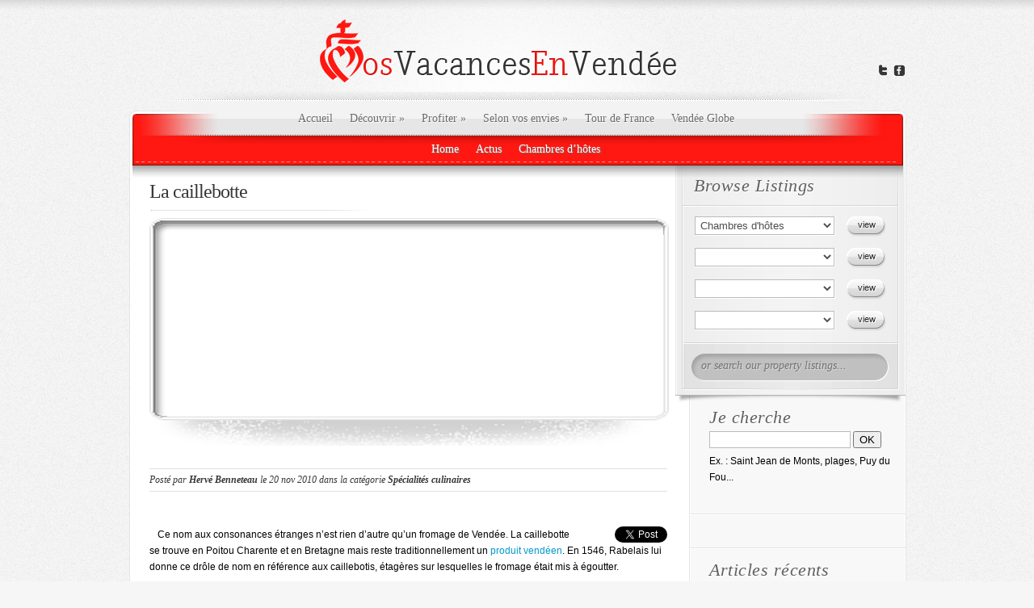

--- FILE ---
content_type: text/html; charset=UTF-8
request_url: https://www.vos-vacances-en-vendee.fr/la-caillebotte/
body_size: 9497
content:
<!DOCTYPE html PUBLIC "-//W3C//DTD XHTML 1.0 Transitional//EN" "http://www.w3.org/TR/xhtml1/DTD/xhtml1-transitional.dtd">



<html xmlns="http://www.w3.org/1999/xhtml" lang="fr-FR">



<head profile="http://gmpg.org/xfn/11">



<meta http-equiv="Content-Type" content="text/html; charset=UTF-8" />


<meta name="google-site-verification" content="xTxU61DRz-47oPFDvFIruKjQybkqy-W3tHDZVHWrbUA" />
<meta name="y_key" content="18c36dc91d22b35b" />
<meta name="msvalidate.01" content="E6F8481B03CDCCDFC7CD5E536B5323B4" />


<title>La caillebotte</title>












<link href='http://fonts.googleapis.com/css?family=Droid+Sans:regular,bold' rel='stylesheet' type='text/css' />



<link rel="stylesheet" href="https://www.vos-vacances-en-vendee.fr/wp-content/themes/ElegantEstate/style.css" type="text/css" media="screen" />



<link rel="stylesheet" href="https://www.vos-vacances-en-vendee.fr/wp-content/themes/ElegantEstate/css/jquery.fancybox-1.2.6.css" type="text/css" media="screen" />



<link rel="alternate" type="application/rss+xml" title="Vacances en Vendée RSS Feed" href="https://www.vos-vacances-en-vendee.fr/feed/" />



<link rel="alternate" type="application/atom+xml" title="Vacances en Vendée Atom Feed" href="https://www.vos-vacances-en-vendee.fr/feed/atom/" />



<link rel="pingback" href="https://www.vos-vacances-en-vendee.fr/xmlrpc.php" />



<link rel="icon" type="image/gif" href="https://www.vos-vacances-en-vendee.fr/favicon.gif" />


<meta property="fb:page_id" content="140986365944413" /> 
<script type="text/javascript" src="http://connect.facebook.net/fr_FR/all.js#xfbml=1"></script> 




<!--[if lt IE 7]>



	<link rel="stylesheet" type="text/css" href="https://www.vos-vacances-en-vendee.fr/wp-content/themes/ElegantEstate/css/ie6style.css" />



	<script type="text/javascript" src="https://www.vos-vacances-en-vendee.fr/wp-content/themes/ElegantEstate/js/DD_belatedPNG_0.0.8a-min.js"></script>



	<script type="text/javascript">DD_belatedPNG.fix('img#logo, #wrapper, #header, div#top-menu, #featured .overlay, #featured, #featured .description, #featured .description span.price, #featured span.price span, a.readmore, a.readmore span, div.hr, #controllers span#active-arrow, #featured a#left-arrow, #featured a#right-arrow, #content-top, .entry div.hr2, span.price2, span.price2 span, #content-bottom, #sidebar h4.widgettitle, #listings-bottom, #listings, input.view-button, .entry div.thumbnail span.overlay2, body.index #content-top, #menu-bg, body.index #top-index-overlay, span.overlay, .reply-container, .reply-container a, #product-thumb-items a#left-arrow , #product-thumb-items a#right-arrow');</script>



<![endif]-->



<!--[if IE 7]>



	<link rel="stylesheet" type="text/css" href="https://www.vos-vacances-en-vendee.fr/wp-content/themes/ElegantEstate/css/ie7style.css" />



<![endif]-->



<!--[if IE 8]>



	<link rel="stylesheet" type="text/css" href="https://www.vos-vacances-en-vendee.fr/wp-content/themes/ElegantEstate/css/ie8style.css" />



<![endif]-->







<script type="text/javascript">



	document.documentElement.className = 'js';



</script>











<!-- All in One SEO Pack 2.2.7 by Michael Torbert of Semper Fi Web Design[519,563] -->
<meta name="description"  content="Ce nom aux consonances étranges n’est rien d’autre qu’un fromage de Vendée. La caillebotte se trouve en Poitou Charente et en Bretagne mais reste" />

<meta name="keywords"  content="cuisine,vendée" />

<link rel="canonical" href="https://www.vos-vacances-en-vendee.fr/la-caillebotte/" />
<!-- /all in one seo pack -->
<link rel="alternate" type="application/rss+xml" title="Vacances en Vendée &raquo; La caillebotte Flux des commentaires" href="https://www.vos-vacances-en-vendee.fr/la-caillebotte/feed/" />
		<script type="text/javascript">
			window._wpemojiSettings = {"baseUrl":"https:\/\/s.w.org\/images\/core\/emoji\/72x72\/","ext":".png","source":{"concatemoji":"https:\/\/www.vos-vacances-en-vendee.fr\/wp-includes\/js\/wp-emoji-release.min.js?ver=4.2.39"}};
			!function(e,n,t){var a;function o(e){var t=n.createElement("canvas"),a=t.getContext&&t.getContext("2d");return!(!a||!a.fillText)&&(a.textBaseline="top",a.font="600 32px Arial","flag"===e?(a.fillText(String.fromCharCode(55356,56812,55356,56807),0,0),3e3<t.toDataURL().length):(a.fillText(String.fromCharCode(55357,56835),0,0),0!==a.getImageData(16,16,1,1).data[0]))}function i(e){var t=n.createElement("script");t.src=e,t.type="text/javascript",n.getElementsByTagName("head")[0].appendChild(t)}t.supports={simple:o("simple"),flag:o("flag")},t.DOMReady=!1,t.readyCallback=function(){t.DOMReady=!0},t.supports.simple&&t.supports.flag||(a=function(){t.readyCallback()},n.addEventListener?(n.addEventListener("DOMContentLoaded",a,!1),e.addEventListener("load",a,!1)):(e.attachEvent("onload",a),n.attachEvent("onreadystatechange",function(){"complete"===n.readyState&&t.readyCallback()})),(a=t.source||{}).concatemoji?i(a.concatemoji):a.wpemoji&&a.twemoji&&(i(a.twemoji),i(a.wpemoji)))}(window,document,window._wpemojiSettings);
		</script>
				<link rel="stylesheet" href="https://www.vos-vacances-en-vendee.fr/wp-content/themes/ElegantEstate/style-Red.css" type="text/css" media="screen" />
	<meta content="Elegant Estate v.1.0" name="generator"/><style type="text/css">
img.wp-smiley,
img.emoji {
	display: inline !important;
	border: none !important;
	box-shadow: none !important;
	height: 1em !important;
	width: 1em !important;
	margin: 0 .07em !important;
	vertical-align: -0.1em !important;
	background: none !important;
	padding: 0 !important;
}
</style>
<link rel='stylesheet' id='myCustomStyles-css'  href='https://www.vos-vacances-en-vendee.fr/wp-content/themes/ElegantEstate/mycustomcss.css?ver=all' type='text/css' media='all' />
<link rel='stylesheet' id='se-link-styles-css'  href='https://www.vos-vacances-en-vendee.fr/wp-content/plugins/search-everything/static/css/se-styles.css?ver=4.2.39' type='text/css' media='all' />
<link rel='stylesheet' id='wp-pagenavi-css'  href='https://www.vos-vacances-en-vendee.fr/wp-content/plugins/wp-pagenavi/pagenavi-css.css?ver=2.70' type='text/css' media='all' />
<link rel='stylesheet' id='commentluv_style-css'  href='https://www.vos-vacances-en-vendee.fr/wp-content/plugins/commentluv/css/commentluv.css?ver=4.2.39' type='text/css' media='all' />
<script type='text/javascript' src='https://www.vos-vacances-en-vendee.fr/wp-content/plugins/wp-plus-one/wp-plus-one.js?ver=4.2.39'></script>
<script type='text/javascript' src='https://www.vos-vacances-en-vendee.fr/wp-includes/js/jquery/jquery.js?ver=1.11.2'></script>
<script type='text/javascript' src='https://www.vos-vacances-en-vendee.fr/wp-includes/js/jquery/jquery-migrate.min.js?ver=1.2.1'></script>
<script type='text/javascript'>
/* <![CDATA[ */
var cl_settings = {"name":"author","url":"url","comment":"comment","email":"email","infopanel":"on","default_on":"on","default_on_admin":"on","cl_version":"2.94","images":"https:\/\/www.vos-vacances-en-vendee.fr\/wp-content\/plugins\/commentluv\/images\/","api_url":"\/wp-admin\/admin-ajax.php","_fetch":"c845645cde","_info":"342c521927","infoback":"white","infotext":"black","template_insert":"","logged_in":"","refer":"https:\/\/www.vos-vacances-en-vendee.fr\/la-caillebotte\/","no_url_message":"Entrez votre URL et cliquez la case CommentLuv si vous souhaitez ajouter votre dernier article de blog","no_http_message":"Merci d'utiliser http:\/\/ au d\u00e9but de votre url","no_url_logged_in_message":"Vous devez visitez votre profil sur le tableau de bord et mettre \u00e0 jour les d\u00e9tails avec l'URL de votre site","no_info_message":"Aucune information disponible ou alors il y a eu une erreur"};
/* ]]> */
</script>
<script type='text/javascript' src='https://www.vos-vacances-en-vendee.fr/wp-content/plugins/commentluv/js/commentluv.js?ver=2.94'></script>
<link rel="EditURI" type="application/rsd+xml" title="RSD" href="https://www.vos-vacances-en-vendee.fr/xmlrpc.php?rsd" />
<link rel="wlwmanifest" type="application/wlwmanifest+xml" href="https://www.vos-vacances-en-vendee.fr/wp-includes/wlwmanifest.xml" /> 
<link rel='prev' title='Le préfou' href='https://www.vos-vacances-en-vendee.fr/le-prefou/' />
<link rel='next' title='Le kamok' href='https://www.vos-vacances-en-vendee.fr/le-kamok/' />
<meta name="generator" content="WordPress 4.2.39" />
<link rel='shortlink' href='https://www.vos-vacances-en-vendee.fr/?p=326' />
<style type="text/css" media="all">
	.author-box { background: #F3F3F3; margin: 0 0 30px 0; padding: 10px; border: 1px solid #DDDDDD; overflow: hidden; }
	.author-box p { margin: 0; padding: 0; }
	.author-box img { background: #FFFFFF; float: left; margin: 0 10px 0 0; padding: 4px; border: 1px solid #DDDDDD; }
	</style><script type="text/javascript">
	window._se_plugin_version = '8.1.3';
</script>
<script type="text/javascript">
	window._wp_rp_static_base_url = 'https://wprp.zemanta.com/static/';
	window._wp_rp_wp_ajax_url = "https://www.vos-vacances-en-vendee.fr/wp-admin/admin-ajax.php";
	window._wp_rp_plugin_version = '3.5.4';
	window._wp_rp_post_id = '326';
	window._wp_rp_num_rel_posts = '5';
	window._wp_rp_thumbnails = false;
	window._wp_rp_post_title = 'La+caillebotte';
	window._wp_rp_post_tags = ['vend%C3%A9e', 'cuisine', 'sp%C3%A9cialit%C3%A9s+culinaires', 'comm', 'lui', 'du', 'donn', 'nom', 'miel', 'ell', 'dessert', 'aux', 'la', 'en', 'blanc', 'le', 'de', 'trang'];
	window._wp_rp_promoted_content = false;
</script>
<script type="text/javascript" src="https://wprp.zemanta.com/static/js/loader.js?version=3.5.4" async></script>
<meta name="twitter:card" content="summary">
<meta name="twitter:url" content="https://www.vos-vacances-en-vendee.fr/la-caillebotte/">
<meta name="twitter:title" content="La caillebotte">
<meta name="twitter:description" content="Ce nom aux consonances étranges n’est rien d’autre qu’un fromage de Vendée. La caillebotte se trouve en Poitou Charente et en Bretagne mais reste traditionnellement un produit vendéen. En 1546, Rabelais lui donne ce drôle de nom en référence aux caillebotis, étagères sur lesquelles le fromage était mis à égoutter. Il s’agit d’un fromage frais non salé, il se déguste donc souvent en dessert comme un fromage blanc. Traditionnellement au lait de vache, il arrive, selon les régions,">



<script type="text/javascript">







  var _gaq = _gaq || [];



  _gaq.push(['_setAccount', 'UA-18510192-1']);



  _gaq.push(['_trackPageview']);







  (function() {



    var ga = document.createElement('script'); ga.type = 'text/javascript'; ga.async = true;



    ga.src = ('https:' == document.location.protocol ? 'https://ssl' : 'http://www') + '.google-analytics.com/ga.js';



    var s = document.getElementsByTagName('script')[0]; s.parentNode.insertBefore(ga, s);



  })();







</script>

<meta name="google-site-verification" content="xTxU61DRz-47oPFDvFIruKjQybkqy-W3tHDZVHWrbUA" />

</head>



<body class="index">



	<div id="wrapper">



		<div id="container">



			<div id="header">



				<a href="https://www.vos-vacances-en-vendee.fr">



					<img src="https://www.vos-vacances-en-vendee.fr/wp-content/themes/ElegantEstate/images/logo.png" alt="Vendée - tourisme et vacances" id="logo"/>



				</a>

<div id="social-icons">
<a href="http://twitter.com/vacances_vendee" target="_blank">
<img alt="Vendée sur Twitter" src="http://www.vos-vacances-en-vendee.fr/wp-content/themes/ElegantEstate/images/twitter.png" />
</a>
<a href="http://www.facebook.com/VacancesEnVendee" target="_blank">
<img alt="Vendée sur Facebook" src="http://www.vos-vacances-en-vendee.fr/wp-content/themes/ElegantEstate/images/facebook.png" />
</a>
</div>

				<div id="top-menu">
											<ul id="primary" class="nav">
																<li ><a href="https://www.vos-vacances-en-vendee.fr">Accueil</a></li>									<li class="cat-item cat-item-4"><a href="https://www.vos-vacances-en-vendee.fr/vendee/decouvrir/" >Découvrir</a>
<ul class='children'>
	<li class="cat-item cat-item-28"><a href="https://www.vos-vacances-en-vendee.fr/vendee/decouvrir/la-vendee/" >La Vendée</a>
</li>
	<li class="cat-item cat-item-6"><a href="https://www.vos-vacances-en-vendee.fr/vendee/decouvrir/lieux-de-visites/" >Lieux de visites</a>
</li>
	<li class="cat-item cat-item-7"><a href="https://www.vos-vacances-en-vendee.fr/vendee/decouvrir/nature-et-environnement/" >Nature et environnement</a>
</li>
	<li class="cat-item cat-item-8"><a href="https://www.vos-vacances-en-vendee.fr/vendee/decouvrir/villes-et-villages-fleuris/" >Villes et villages fleuris</a>
</li>
</ul>
</li>
	<li class="cat-item cat-item-9"><a href="https://www.vos-vacances-en-vendee.fr/vendee/profiter/" >Profiter</a>
<ul class='children'>
	<li class="cat-item cat-item-19"><a href="https://www.vos-vacances-en-vendee.fr/vendee/profiter/informations-pratiques/" >Informations pratiques</a>
</li>
	<li class="cat-item cat-item-11"><a href="https://www.vos-vacances-en-vendee.fr/vendee/profiter/loisirs/" >Loisirs</a>
</li>
	<li class="cat-item cat-item-10"><a href="https://www.vos-vacances-en-vendee.fr/vendee/profiter/restaurants/" >Restaurants</a>
</li>
	<li class="cat-item cat-item-64"><a href="https://www.vos-vacances-en-vendee.fr/vendee/profiter/plats-de-vendee/" >Spécialités culinaires</a>
</li>
</ul>
</li>
	<li class="cat-item cat-item-13"><a href="https://www.vos-vacances-en-vendee.fr/vendee/selon-vos-envies/" >Selon vos envies</a>
<ul class='children'>
	<li class="cat-item cat-item-17"><a href="https://www.vos-vacances-en-vendee.fr/vendee/selon-vos-envies/golf/" >Golf</a>
</li>
	<li class="cat-item cat-item-16"><a href="https://www.vos-vacances-en-vendee.fr/vendee/selon-vos-envies/nature/" >Nature</a>
</li>
	<li class="cat-item cat-item-14"><a href="https://www.vos-vacances-en-vendee.fr/vendee/selon-vos-envies/plage-et-baignade/" >Plage et baignade</a>
</li>
	<li class="cat-item cat-item-18"><a href="https://www.vos-vacances-en-vendee.fr/vendee/selon-vos-envies/surf/" >Surf</a>
</li>
</ul>
</li>
	<li class="cat-item cat-item-68"><a href="https://www.vos-vacances-en-vendee.fr/vendee/tour-de-france/" title="Chaque année, le Tour de France réunit des milliers de personnes venues encourager les coureurs cyclistes au fil des étapes. En 2011, la Vendée fête le retour de la course sur ses terres. Heureux d’accueillir les trois premières étapes du Tour de France, le département se mobilise pour accueillir l’événement et gérer l’envers du décor afin que le Tour de France soit, une fois de plus, un grand moment d’émotion.">Tour de France</a>
</li>
	<li class="cat-item cat-item-73"><a href="https://www.vos-vacances-en-vendee.fr/vendee/vendee-globe-2/" title="Le Vendée Globe est un événement phare pour  la Vendée et fait partie intégrante de sa culture. Tous les quatre ans, la fameuse course de voile en solitaire attire des foules de spectateurs qui se rassemblent pour encourager les skippeurs, assister à un grand moment de sportif, et surtout vivre en direct l’émotion du Vendée Globe.">Vendée Globe</a>
</li>
													</ul> <!-- end ul#nav -->									</div> <!-- end #top-menu -->				<div id="secondary-menu">												<ul id="secondary" class="nav" style="padding-bottom:10px">																											<li ><a href="https://www.vos-vacances-en-vendee.fr">Home</a></li>
																		<li class="page_item page-item-606"><a href="https://www.vos-vacances-en-vendee.fr/actualites/">Actus</a></li>
<li class="page_item page-item-755"><a href="https://www.vos-vacances-en-vendee.fr/chambres-d-hotes/">Chambres d&rsquo;hôtes</a></li>
															</ul> <!-- end ul#nav -->										</div> <!-- end #secondary-menu -->
			</div> 	<!-- end #header -->





<div id="content-top">

	<div id="menu-bg"></div>

	<div id="top-index-overlay"></div>



	<div id="content" class="clearfix">

		<div id="main-area">

			
			

			
			

			
				<div class="post clearfix">

					

	<div id="product-slider">
    <h1 class="title">La caillebotte</h1>
    
		<div id="product-slides">
							<div class="item-slide">
					<a href="http://www.vos-vacances-en-vendee.fr/wp-content/uploads/2010/11/caillebotte.jpg" class="fancybox">
						<img src="https://www.vos-vacances-en-vendee.fr/wp-content/themes/ElegantEstate/timthumb.php?src=http://www.vos-vacances-en-vendee.fr/wp-content/uploads/2010/11/caillebotte.jpg&amp;w=643&amp;h=282&amp;zc=1" alt="" />
						<span class="overlay-nonproduct"></span>
					</a>
				</div> <!-- .item-slide -->
					</div> <!-- #product-slides -->
		
			</div> <!-- #product-slider -->

<div class="product-info">
	
	
	<div class="product-types clearfix">
											</div> <!-- .product-types -->
	
		
</div> <!-- #product-info -->

<div class="clear"></div>

	<p class="postinfo">Posté  par <a href="https://plus.google.com/101712789981412900736/" title="Articles de Hervé B." rel="author">Hervé Benneteau</a> le 20 nov  2010 dans la catégorie <a href="https://www.vos-vacances-en-vendee.fr/vendee/profiter/plats-de-vendee/" rel="category tag">Spécialités culinaires</a></p>
<div class="wp_plus_one_button" style="margin: 0 8px 8px 0; float:left; "><g:plusone href="https://www.vos-vacances-en-vendee.fr/la-caillebotte/" callback="wp_plus_one_handler"></g:plusone></div><div style="height: 25px; overflow: visible; margin: 0pt 0pt 10px;"><fb:like href="https://www.vos-vacances-en-vendee.fr/la-caillebotte/" layout="standard" show-faces="false" width="450" action="like" colorscheme="light" /></div>
<!-- Quick Adsense WordPress Plugin: http://quicksense.net/ -->
<div style="float:left;margin:10px 10px 10px 0;">
<script type="text/javascript"><!--
google_ad_client = "ca-pub-1722553093176044";
/* Pavé articles et HP 3V */
google_ad_slot = "6437956193";
google_ad_width = 300;
google_ad_height = 250;
//-->
</script>
<script type="text/javascript"
src="http://pagead2.googlesyndication.com/pagead/show_ads.js">
</script>
</div>
<div style="float: right; margin-left: 10px;"><a href="https://twitter.com/share" class="twitter-share-button" data-via="Vacances_Vendee" data-count="vertical" data-url="https://www.vos-vacances-en-vendee.fr/la-caillebotte/">Tweet</a></div>
<p>Ce nom aux consonances étranges n’est rien d’autre qu’un fromage de <a class="nodecoration" href="http://www.vos-vacances-en-vendee.fr">Vendée</a>. La caillebotte se trouve en Poitou Charente et en Bretagne mais reste traditionnellement un <a href="http://www.vos-vacances-en-vendee.fr/vacances/cuisine/">produit vendéen</a>. En 1546, Rabelais lui donne ce drôle de nom en référence aux caillebotis, étagères sur lesquelles le fromage était mis à égoutter.</p>
<div id="_mcePaste">Il s’agit d’un fromage frais non salé, il se déguste donc souvent en dessert comme un fromage blanc. Traditionnellement au lait de vache, il arrive, selon les régions, que la <strong>caillebotte</strong> soit issue du lait de chèvre ou de brebis. Le petit lait peut-être caillé avec différentes plantes ou de la présure qui se trouve en pharmacie. La recette varie selon les préférences des producteurs.</div>
<div id="_mcePaste">La caillebotte est délicieuses sucrée avec du miel et des fruits. Elle se déguste le plus souvent en été et peut s’accompagner de boissons fruitée comme les vins moelleux ou encore avec des <a href="http://www.vos-vacances-en-vendee.fr/la-trouspinette/">digestifs traditionnels de Vendée</a>.</div>
<center><script type="text/javascript"><!--
google_ad_client = "pub-1722553093176044";
/* 468x60, date de création 15/09/10 */
google_ad_slot = "9533204357";
google_ad_width = 468;
google_ad_height = 60;
//-->
</script>
<script type="text/javascript"
src="http://pagead2.googlesyndication.com/pagead/show_ads.js">
</script></center><div itemprop="author" itemscope itemtype="http://schema.org/Person" class="author-box" style="margin-top:30px"><span itemprop="image"><img alt="" src="http://www.vos-vacances-en-vendee.fr/wp-content/uploads/2012/07/logo-vendee.jpg" class="avatar avatar-75 photo" height="75" width="75"></span><strong>A propos d'<a href="https://plus.google.com/101712789981412900736/" rel="author" target="_blank"><span itemprop="name">Hervé Benneteau</span></a></strong><br /><p>Hervé est passionné de la Vendée et y habite depuis toujours.<br />
Quoi de mieux qu'un natif de la Vendée pour vous faire découvrir ses moindres secrets ?</p>
<iframe src="//www.facebook.com/plugins/likebox.php?href=https%3A%2F%2Fwww.facebook.com%2FVacancesEnVendee&amp;width=370&amp;height=62&amp;colorscheme=light&amp;show_faces=false&amp;border_color&amp;stream=false&amp;header=false&amp;appId=225304767494912" scrolling="no" frameborder="0" style="border:none; overflow:hidden; width:370px; height:62px;" allowTransparency="true"></iframe></div>
<div style="font-size:0px;height:0px;line-height:0px;margin:0;padding:0;clear:both"></div>
	Tags: <a href="https://www.vos-vacances-en-vendee.fr/vacances/cuisine/" title="cuisine" rel="tag">cuisine</a>, <a href="https://www.vos-vacances-en-vendee.fr/vacances/vendee/" title="vendée" rel="tag">vendée</a><br />

<div class="clear"></div>



<br />

				</div> <!-- end .post -->

			

		</div> <!-- end #main-area-->	

		

		<div id="sidebar">	
	<div id="listings">
	<div id="listings-content">
		<h4 class="title"><span>Browse Listings</span></h4>
		
		<div id="listings-options">
		
			<form method="get" action="https://www.vos-vacances-en-vendee.fr" class="clearfix">
				<div class="select">
					<select class="option-listing" name="option-listing">
													<option value="77">Chambres d'hôtes</option>
											</select>
				</div> <!-- end .select -->
				
				<input class="view-button" type="submit" value="view" name="submit" />
			</form>
			
			<form method="get" action="https://www.vos-vacances-en-vendee.fr" class="clearfix">
				<div class="select">
					<select class="option-listing" name="option-listing">
											</select>
				</div> <!-- end .select -->
				
				<input class="view-button" type="submit" value="view" name="submit" />
			</form>
			
			<form method="get" action="https://www.vos-vacances-en-vendee.fr" class="clearfix">
				<div class="select">
					<select class="option-listing" name="option-listing">
											</select>
				</div> <!-- end .select -->
				
				<input class="view-button" type="submit" value="view" name="submit" />
			</form>
			
			<form method="get" action="https://www.vos-vacances-en-vendee.fr" class="clearfix">
				<div class="select">
					<select class="option-listing" name="option-listing">
											</select>
				</div> <!-- end .select -->
				
				<input class="view-button" type="submit" value="view" name="submit" />
			</form>
		
		</div> <!-- end #listings-options -->
	</div> <!-- end #listings-content -->
	
	<div id="listings-bottom">
		<div id="search-container">
			<form action="https://www.vos-vacances-en-vendee.fr" id="searchform" method="get">
				<input type="text" id="searchinput" name="s" value="or search our property listings..."/>
			</form>
		</div> <!-- end #search-container -->
	</div> <!-- end #listings-bottom -->
</div> <!-- end #listings -->
	<div id="search-3" class="widget widget_search"><span class="widgettitle"><span>Je cherche</span></span><form method="get" id="searchform" action="https://www.vos-vacances-en-vendee.fr/">
    <div>
        <input type="text" value="" name="s" id="s" />
        <input type="submit" id="searchsubmit" value="OK" />
        <p>Ex. : Saint Jean de Monts, plages, Puy du Fou...</p>
    </div>
</form>
</div><!-- end .widget--><div id="adsensewidget-5" class="widget widget_adsensewidget"><span class="widgettitle"><span> </span></span>	
<div style="overflow: hidden;">
	<script type="text/javascript"><!--
google_ad_client = "ca-pub-1722553093176044";
/* Pavé HP */
google_ad_slot = "0904904037";
google_ad_width = 250;
google_ad_height = 250;
//-->
</script>
<script type="text/javascript"
src="http://pagead2.googlesyndication.com/pagead/show_ads.js">
</script>	<div class="clearfix"></div>
</div> <!-- end adsense -->
</div><!-- end .widget-->		<div id="recent-posts-2" class="widget widget_recent_entries">		<span class="widgettitle"><span>Articles récents</span></span>		<ul>
					<li>
				<a href="https://www.vos-vacances-en-vendee.fr/acheter-cbd-vendee/">Où acheter du CBD en Vendée ?</a>
						</li>
					<li>
				<a href="https://www.vos-vacances-en-vendee.fr/zoo-sables-d-olonne/">Le zoo des Sables d&rsquo;Olonne</a>
						</li>
					<li>
				<a href="https://www.vos-vacances-en-vendee.fr/48h-de-fou-la-webserie-evenement-du-puy-du-fou/">48h de fou : la websérie événement du Puy du Fou</a>
						</li>
					<li>
				<a href="https://www.vos-vacances-en-vendee.fr/canoe-en-vendee/">Faire du canoë en Vendée</a>
						</li>
					<li>
				<a href="https://www.vos-vacances-en-vendee.fr/melusine-fee-mais-pas-que/">Mélusine : fée, mais pas que&#8230;</a>
						</li>
				</ul>
		</div><!-- end .widget--><div id="wp_related_posts_widget" class="widget widget_wp_related_posts">
<div class="wp_rp_wrap  wp_rp_plain" id="wp_rp_first"><div class="wp_rp_content"><span class="widgettitle"><span>Vous aimerez aussi :</span></span><ul class="related_post wp_rp"><li data-position="0" data-poid="in-677" data-post-type="none" ><a href="https://www.vos-vacances-en-vendee.fr/pecher-deguster-anguille-vendee/" class="wp_rp_title">Pêcher et déguster l’anguille de Vendée</a></li><li data-position="1" data-poid="in-651" data-post-type="none" ><a href="https://www.vos-vacances-en-vendee.fr/tourisme-vendee-vin/" class="wp_rp_title">Tourisme en Vendée et vin de Vendée : un duo gagnant !</a></li><li data-position="2" data-poid="in-619" data-post-type="none" ><a href="https://www.vos-vacances-en-vendee.fr/restaurant-petit-saint-thomas/" class="wp_rp_title">Le Petit Saint Thomas</a></li><li data-position="3" data-poid="in-645" data-post-type="none" ><a href="https://www.vos-vacances-en-vendee.fr/la-peche-en-vendee/" class="wp_rp_title">La pêche en Vendée</a></li><li data-position="4" data-poid="in-614" data-post-type="none" ><a href="https://www.vos-vacances-en-vendee.fr/la-garnache/" class="wp_rp_title">La Garnache</a></li></ul></div></div>
</div><!-- end .widget-->	

</div>
<!-- end #sidebar -->
		

	<!-- end #content -->
		</div> <!-- end #content-top-->	
		<div id="content-bottom">
</div>
		<p id="copyright"> &copy; <a>3V</a> | Vendée </p>

 
					
		</div> 	<!-- end #container -->
	</div> 	<!-- end #wrapper -->

		
	<script type="text/javascript" src="https://www.vos-vacances-en-vendee.fr/wp-content/themes/ElegantEstate/js/jquery.cycle.all.min.js"></script> 
	<script type="text/javascript" src="https://www.vos-vacances-en-vendee.fr/wp-content/themes/ElegantEstate/js/jquery.easing.1.3.js"></script>	
	<script type="text/javascript" src="https://www.vos-vacances-en-vendee.fr/wp-content/themes/ElegantEstate/js/superfish.js"></script>
	<script type="text/javascript" src="https://www.vos-vacances-en-vendee.fr/wp-content/themes/ElegantEstate/js/jquery.fancybox-1.2.6.pack.js"></script>
	<script type="text/javascript">
		jQuery("a[class^='fancybox']").fancybox({
				'overlayOpacity'	:	0.7,
				'overlayColor'		:	'#000000',
				'zoomSpeedIn'		:	500,
				'zoomSpeedOut'		:	500
			});
	</script>	
	<script type="text/javascript">
	//<![CDATA[
		jQuery.noConflict();
				
		
		jQuery('ul.nav').superfish({ 
			delay:       200,                            // one second delay on mouseout 
			animation:   {opacity:'show',height:'show'},  // fade-in and slide-down animation 
			speed:       'fast',                          // faster animation speed 
			autoArrows:  true,                           // disable generation of arrow mark-up 
			dropShadows: false                            // disable drop shadows 
		}); 
		
		jQuery('ul.nav > li > a.sf-with-ul').parent('li').addClass('sf-ul');
		
		var primaryMenuWidth = jQuery("ul#primary").width();
		var primaryMenuLeft = Math.round((960 - primaryMenuWidth) / 2);
		if (primaryMenuWidth < 960) jQuery("ul#primary").css('padding-left',primaryMenuLeft);
		
		var secondaryMenuWidth = jQuery("ul#secondary").width();
		var secondaryMenuLeft = Math.round((960 - secondaryMenuWidth) / 2);
		if (secondaryMenuWidth < 960) jQuery("ul#secondary").css('padding-left',secondaryMenuLeft);
		
		jQuery("ul.nav > li > ul").prev("a").attr("href","#");		
		var $featured_slides = jQuery('#slides'),
			$controllers = jQuery('#controllers'),
			controller_item = 'a.smallthumb',
			right_arrow = 'a#right-arrow',
			left_arrow = 'a#left-arrow',
			movearrow = true;
			
		if ($featured_slides.length) et_cycle_integration();	
		et_search_bar();
		
		<!---- Featured Slider Cycle Integration ---->
		function et_cycle_integration(){
			$featured_slides.cycle({
				fx: 'fade',
				timeout: 0,
				speed: 300,
				cleartypeNoBg: true
			});
		}
		
		<!---- Search Bar Improvements ---->
		function et_search_bar(){
			var $searchform = jQuery('#search-container'),
				$searchinput = $searchform.find("input#searchinput"),
				searchvalue = $searchinput.val();
				
			$searchinput.focus(function(){
				if (jQuery(this).val() === searchvalue) jQuery(this).val("");
			}).blur(function(){
				if (jQuery(this).val() === "") jQuery(this).val(searchvalue);
			});
		}
			
		
		<!-- single page slider -->
							
		if (jQuery('#product-slides').length) {
			jQuery('#product-slides').cycle({
				fx: 'fade',
				timeout: 0,
				speed: 700,
				cleartypeNoBg: true
			});
			
			$featured_slides = jQuery('#product-slides'),
			$controllers = jQuery('#smallthumbs'),
			controller_item = ('a.small-controller'),
			right_arrow = 'a#right-arrow',
			left_arrow = 'a#left-arrow',
			movearrow = false;
		};
		
		function move_arrow(activeObject){
			var arrowPosition = activeObject.position().left + 18;
			jQuery('span#active-arrow').animate({left: arrowPosition}, 400);
		}
		
		$controllers.find(controller_item).click(function(){
			
			$controllers.find('a.active').removeClass('active');
			
			jQuery(this).addClass('active');
			
			if (movearrow) move_arrow(jQuery(this));
			
			var ordernum = jQuery(this).prevAll(controller_item).length;
			
			$featured_slides.cycle(ordernum);
			
			if (typeof interval != 'undefined') {
				clearInterval(interval);
				auto_rotate();
			};
			
			return false;
		})
		
		
		jQuery(right_arrow + ',' + left_arrow).click(function(){
					
			if ( jQuery(this).attr('id') === 'right-arrow' )
				var ordernum = $controllers.find('a.active').prevAll(controller_item).length + 1;
			else
				var ordernum = $controllers.find('a.active').prevAll(controller_item).length - 1;
			
			$controllers.find('a.active').removeClass('active');
			
			if ( !$controllers.find(controller_item+':eq('+ ordernum +')').length ) {
				if ( jQuery(this).attr('id') === 'right-arrow' )
					ordernum = 0;
				else 
					ordernum = $controllers.find(controller_item).length-1;
			}
			
			$controllers.find(controller_item+':eq('+ ordernum +')').addClass('active');
			
			if (movearrow) move_arrow($controllers.find('a.active'));
			
			$featured_slides.cycle(ordernum);
			
			if (typeof interval != 'undefined') {
				clearInterval(interval);
				auto_rotate();
			};
			
			return false;
		});
		
					if (movearrow) {
				function auto_rotate(){
					interval = setInterval(function() {
						jQuery(right_arrow).click();
					}, 3000);
				}
				
				auto_rotate();
			}
				
	//]]>	
	</script>
	<script>!function(d,s,id){var js,fjs=d.getElementsByTagName(s)[0];if(!d.getElementById(id)){js=d.createElement(s);js.id=id;js.src="//platform.twitter.com/widgets.js";fjs.parentNode.insertBefore(js,fjs);}}(document,"script","twitter-wjs");</script>	<script type="text/javascript">
	  window.___gcfg = {lang: 'fr'};
	
	  (function() {
	    var po = document.createElement('script'); po.type = 'text/javascript'; po.async = true;
	    po.src = 'https://apis.google.com/js/plusone.js';
	    var s = document.getElementsByTagName('script')[0]; s.parentNode.insertBefore(po, s);
	  })();
	</script><script type='text/javascript' src='https://www.vos-vacances-en-vendee.fr/wp-includes/js/comment-reply.min.js?ver=4.2.39'></script>
<a title="Web Analytics" href="http://getclicky.com/66427495" style="float: right; margin-right: -80px;"><img alt="Web Analytics" src="//static.getclicky.com/media/links/badge.gif" border="0" /></a>
<script type="text/javascript">
var clicky_site_ids = clicky_site_ids || [];
clicky_site_ids.push(66427495);
(function() {
  var s = document.createElement('script');
  s.type = 'text/javascript';
  s.async = true;
  s.src = '//static.getclicky.com/js';
  ( document.getElementsByTagName('head')[0] || document.getElementsByTagName('body')[0] ).appendChild( s );
})();
</script>
</body>
</html>		

--- FILE ---
content_type: text/html; charset=utf-8
request_url: https://accounts.google.com/o/oauth2/postmessageRelay?parent=https%3A%2F%2Fwww.vos-vacances-en-vendee.fr&jsh=m%3B%2F_%2Fscs%2Fabc-static%2F_%2Fjs%2Fk%3Dgapi.lb.en.2kN9-TZiXrM.O%2Fd%3D1%2Frs%3DAHpOoo_B4hu0FeWRuWHfxnZ3V0WubwN7Qw%2Fm%3D__features__
body_size: 161
content:
<!DOCTYPE html><html><head><title></title><meta http-equiv="content-type" content="text/html; charset=utf-8"><meta http-equiv="X-UA-Compatible" content="IE=edge"><meta name="viewport" content="width=device-width, initial-scale=1, minimum-scale=1, maximum-scale=1, user-scalable=0"><script src='https://ssl.gstatic.com/accounts/o/2580342461-postmessagerelay.js' nonce="2urtJw951YMpYUXlM1sBbw"></script></head><body><script type="text/javascript" src="https://apis.google.com/js/rpc:shindig_random.js?onload=init" nonce="2urtJw951YMpYUXlM1sBbw"></script></body></html>

--- FILE ---
content_type: text/css
request_url: https://www.vos-vacances-en-vendee.fr/wp-content/themes/ElegantEstate/style.css
body_size: 6451
content:
/*

Theme Name: Elegant Estate

Theme URI: http://www.elegantthemes.com/gallery/

Version: 1.0

Description: 2 Column theme from Elegant Themes

Author: Elegant Themes

Author URI: http://www.elegantthemes.com

*/





/*------------------------------------------------*/

/*-----------------[RESET]------------------------*/

/*------------------------------------------------*/



/* http://meyerweb.com/eric/tools/css/reset/ */

/* v1.0 | 20080212 */



html, body, div, span, applet, object, iframe,

h1, h2, h3, h4, h5, h6, p, blockquote, pre,

a, abbr, acronym, address, big, cite, code,

del, dfn, em, font, img, ins, kbd, q, s, samp,

small, strike, strong, sub, sup, tt, var,

b, u, i, center,

dl, dt, dd, ol, ul, li,

fieldset, form, label, legend { margin: 0; padding: 0; border: 0; outline: 0; font-size: 100%; vertical-align: baseline; background: transparent; }



body { line-height: 1; }

ol, ul { list-style: none; }

blockquote, q {	quotes: none; }



blockquote:before, blockquote:after,q:before, q:after { content: ''; content: none; }



/* remember to define focus styles! */

:focus { outline: 0; }



/* remember to highlight inserts somehow! */

ins { text-decoration: none; }

del { text-decoration: line-through; }



/* tables still need 'cellspacing="0"' in the markup */

table { border-collapse: collapse; border-spacing: 0; }





/*------------------------------------------------*/

/*-----------------[BASIC STYLES]-----------------*/

/*------------------------------------------------*/



body { text-align: center; line-height: 21px; font-family: 'Droid Sans', Arial, Verdana, sans-serif; font-size: 12px; color: #000000; min-height: 25px; background: #f6f6f6 url(images/body-bg.jpg); }



a { text-decoration: none; color: #0299ca; }

a:hover { text-decoration: underline; }

.clear { clear: both; }

.ui-tabs-hide { display: none; }

br.clear { margin: 0px; padding: 0px; }



h1, h2, h3, h4, h5, h6 { padding-bottom: 5px; color: #373737; letter-spacing: -1px; line-height: 1em; font-weight: normal;  font-family: Georgia, serif;}

h1 a, h2 a, h3 a, h4 a, h5 a, h6 a { color: #373737; }

h1 a:hover, h2 a:hover, h3 a:hover, h4 a:hover, h5 a:hover, h6 a:hover { color: #000000; }

h1 { font-size: 30px; }

h2 { font-size: 24px; }

h3 { font-size: 22px; }

h4 { font-size: 18px; }

h5 { font-size: 16px; }

h6 { font-size: 14px; }

p { padding-bottom: 10px; line-height: 20px; }

strong { font-weight: bold; color: #1c1c1c; }

cite, em, i { font-style: italic; }

pre, code { font-family: Courier New, monospace; margin-bottom: 10px; }

ins { text-decoration: none; }

sup, sub { height: 0; line-height: 1; position: relative; vertical-align: baseline; }

sup { bottom: 0.8em; }

sub { top: 0.3em; }

dl { margin: 0 0 1.5em 0; }

dl dt { font-weight: bold; }

dd  { margin-left: 1.5em;}

blockquote  { margin: 1.5em; padding: 1em; color: #666666; background: #e6e6e6; font-style: italic; border: 1px solid #dcdcdc; }

	blockquote p { padding-bottom: 0px; }

.thumbnail a:hover, #smallthumbs a:hover { text-decoration: none; }

input[type=text],input.text, input.title, textarea, select { background-color:#fff; border:1px solid #bbb; padding: 2px; color: #4e4e4e; }

input[type=text]:focus, input.text:focus, input.title:focus, textarea:focus, select:focus { border-color:#2D3940; color: #3e3e3e; }

input[type=text], input.text, input.title, textarea, select { margin:0.5em 0; }

textarea { padding: 4px; }



img#about-image { float: left; margin: 3px 8px 8px 0px; }



.clearfix:after { visibility: hidden; display: block; font-size: 0; content: " "; clear: both; height: 0; }

* html .clearfix             { zoom: 1; } /* IE6 */

*:first-child+html .clearfix { zoom: 1; } /* IE7 */



/*------------------------------------------------*/

/*---------------[MAIN LAYOUT INFO]---------------*/

/*------------------------------------------------*/



#wrapper {background: url(images/wr-bg.png) repeat-x center top;}

	#container { width: 960px; margin: 0 auto; position: relative; text-align: left; }

		#header {text-align: center; background: url(images/header-bg.png) no-repeat center bottom; position: relative; height: 115px;}

		body.index #header { margin-bottom:22px; }

#header h1 { display:none;}

		

			#logo {margin-top: 14px;}

			

		#content-top { background: url(images/content-top.png) no-repeat; padding-top: 9px; width: 962px; position: relative; }

		body.index #content-top { background: url(images/content-top-index.png) no-repeat !important; padding-top: 68px !important; }

			body.index #top-index-overlay { background: url(images/index-top-overlay.png) repeat-x; height: 16px; width: 954px; position: absolute; top: 68px; left: 4px; z-index: 2; }

			#menu-bg { position: absolute; top: 4px; left: 4px; background: url(images/menu-bg-index.png) no-repeat; height: 64px; width: 954px; }

		

			#content {background: url(images/main-bg.png) repeat-y; width: 962px; }	

		#content-bottom { background: url(images/content-bottom.png) no-repeat; height: 21px; width: 962px;}

				#main-area {float: left; margin-top:-9px; margin-bottom: 40px; padding-left:1px; width:691px;}

						#main-area .entry.first {padding-top:28px!important;}

						div.entry {width: 295px; height: 400px; overflow:visible; float: left; border-bottom: 1px solid #e5e5e5; border-right: 1px solid #e5e5e5; padding: 35px 25px 0px 25px; background: url(images/entry-bg.png) repeat-x left bottom;}

						div.entry.second {border-right: none;}

							.entry div.thumbnail {position: relative; width: 292px; height: 184px;}

								

								.entry div.thumbnail span.overlay2 { position: absolute; top: 0px; left: 0px; display: block; width: 296px; height: 186px; background: url(images/thumb-overlay.png) no-repeat; }



								

								span.price2 { background:url("images/price-small-bg.png") no-repeat; color:#FFFFFF; display:block; font-family:Georgia,serif; font-size:17px; height:30px; left:81px; padding-right:10px; position:absolute; text-shadow:1px 1px 1px #2D8791; top:140px; }	

									span.price2 span { background:url("images/price-small-bg.png") no-repeat right bottom; display:block; height:27px; margin-right:-17px; padding:3px 15px 0 18px; }

									

								#featured .description span.price {position: absolute; top: -28px; left: 54px; font-family: Georgia, serif;text-shadow: 1px 1px 1px #2d8791; color: #fff; background: url(images/price.png) no-repeat; height: 35px; font-size: 22px; padding-right: 10px; }

									#featured span.price span {display: block; background: url(images/price.png) no-repeat right bottom; padding:6px 18px 0px 18px; height:29px; margin-right:-17px;}



									

							.entry h3.title {font-size: 24px; padding: 5px 0px 12px 0px; text-align: center; }

								h3.title a {text-decoration: none;}

							.entry div.hr2 {background: url(images/hr2-bg.png) no-repeat; height: 5px; width: 302px; margin-bottom: 5px;}	

							.entry p {line-height: 20px; padding-left: 7px; padding-bottom: 20px;}

							a.readmore { background: url(images/readmore-right.png) no-repeat right bottom; display: block; height: 38px; padding-right: 10px; text-shadow: 1px 1px 1px #ffffff; font-size: 11px; font-weight: bold; color: #373737; text-transform: uppercase; float:left; margin-left:78px; margin-bottom: -19px; position:relative; }

								a.readmore span { display: block; background: url(images/readmore-left.png) no-repeat; padding:9px 9px 0px 18px; height:31px;  }

								a.readmore:hover { color: #0e0e0e; }								

	

	.post { padding: 29px 26px 25px 24px; }								

		.item-slide { position: relative; height: 318px; z-index: 5; }

			.item-slide span.overlay { position: absolute; top: 0px; left: 0px; width: 294px; height: 318px; background: url(images/single-mainimage-overlay.png) no-repeat; }

			.item-slide span.overlay-nonproduct { position: absolute; top: 0px; left: 0px; width: 643px; height: 293px; background: url(images/single-mainimage-overlay-nonproduct.png) no-repeat; }

			

		#product-slider { float: left; width: 643px; height:318px; margin-right: 23px; position: relative; }

		#product-thumbs { background: url(images/single-page-scroller-bg.png) repeat-x; position: relative; margin: 5px -27px 24px -24px; }

			#product-thumb-items { float: left; padding: 13px 37px 12px 63px; position: relative; }

				#product-thumb-items a#left-arrow, #product-thumb-items a#right-arrow { text-indent: -9999px; position: absolute; bottom: 29px; width: 15px; height: 23px; }

				#product-thumb-items a#left-arrow { background: url(images/featured-left.png) no-repeat; left: 30px; }

				#product-thumb-items a#right-arrow { background: url(images/featured-right.png) no-repeat; right: 3px; }

			#smallthumbs { float: left; }

		.product-info { float: left; width: 278px; padding: 25px 0px 0px; }

			h1.title { font-size: 24px; background: url(images/main-title-bottombg.png) no-repeat bottom left; padding-bottom: 13px; margin-bottom: 8px; }

			.product-info a.readmore { margin: 0px; }

			#product-slider span.price2 { top:276px; z-index:10; }

		#gmaps-border { border: 1px solid #e7e7e7; padding: 6px; margin-bottom: 10px; }

			#gmaps-container { width: 626px; height: 398px; }

			

	#breadcrumbs { margin:37px 0 0px 40px; padding-right:10px; color: #373737; font: italic 12px Georgia,serif; }

		#breadcrumbs a, #breadcrumbs span.separate { color: #a3a3a3; }

			#breadcrumbs a:hover { color: #373737; text-decoration: none; }

		#breadcrumbs span.separate { margin: 0px 3px; }

		

	.full_entry { background:url("images/entry-bg.png") repeat-x scroll left bottom; border-bottom:1px solid #E5E5E5; padding: 20px 24px 15px 24px; }

		.full_entry a.readmore { margin: 0px; float: right; }

		

			h2.title, h1.single-title { padding: 0px 0px 10px; }

				h2.title a:hover { text-decoration: none; }

			p.postinfo { border-top: 1px solid #e0e0e0; border-bottom: 1px solid #e0e0e0; padding: 6px 0px; font: italic 12px Georgia, serif; color: #373737;  margin-bottom: 8px; margin-top: 8px;}

			.setwidth p.postinfo { margin-left:180px; }

			

			p.postinfo a { color: #373737; font-weight: bold; }

			p.postinfo a:hover { color: #000000; text-decoration: none; }

			

		div.small-thumb { position: relative; float: left; margin: 0px 22px 10px 0px; }

			div.small-thumb span.overlay { background: url(images/small-thumb-overlay.png) no-repeat; position: absolute; top: 0px; left: 0px; }

		div.small-thumb, div.small-thumb span.overlay { width: 159px; height: 159px; }

		

	.post ul, .full_entry ul { list-style-type: disc; margin: 10px 0px 10px 20px; }

		.full_entry ol, .post ol { list-style-type: decimal; list-style-position: inside; margin: 10px 0px 10px 2px; }

			.full_entry ul li ul, .post ul li ul, .full_entry ul li ol, .post ul li ol { margin: 2px 0px 2px 20px; }

			.full_entry ol li ul, .post ol li ul, .full_entry ol li ol, .post ol li ol  { margin: 2px 0px 2px 35px; }

	

	h1.single-title { font-size: 24px; }

		

/*------------------------------------------------*/

/*---------------[DROPDOWN MENU]------------------*/

/*------------------------------------------------*/

		div#top-menu { background: url(images/menu-bg.png) no-repeat; width: 960px; height: 48px; position: absolute; left: 0px; top: 109px; z-index:20; padding-top:21px; }

			ul#primary { font-size: 14px; font-family: Georgia, serif; float: left; }

				ul#primary li { padding-right: 12px; }

					ul#primary li a { color:#6c6c6c; text-shadow: 1px 1px 1px #fff; padding: 6px 0px 9px 9px; }

					ul#primary li a:hover {text-decoration: none;}

						ul#primary > li.current_page_item > a, ul#primary > li.current-menu-ancestor > a {color:#000000;}

					ul#primary li a:hover { color: #000000; }

				

				ul#primary ul { background: url(images/top-dropdown-bg.png) no-repeat bottom left; border-radius: 8px; -moz-border-radius: 8px; -webkit-border-radius: 8px; border-top-left-radius: 0px; -moz-border-radius-topleft: 0px; -webkit-border-top-left-radius: 0px; padding: 8px 0px 17px 15px; width: 173px; box-shadow: 3px 6px 7px 1px rgba(0, 0, 0, 0.4); -moz-box-shadow:3px 6px 7px 1px rgba(0, 0, 0, 0.4); -webkit-box-shadow: 3px 6px 7px 1px rgba(0, 0, 0, 0.4); z-index: 200; }

					#primary li:hover ul, #primary li.sfHover ul { top:36px; }

						#primary ul li:hover ul, #primary ul li.sfHover ul { top:-8px; }

					

					ul#primary ul li { padding: 0px; }

						ul#primary ul li a { background: url(images/top-dropdown-bullet.png) no-repeat 0px 12px; padding: 5px 3px 5px 12px; color: #fff; text-shadow: 1px 1px 1px #737373; text-align:left; width:150px; }

							ul#primary ul li a:hover { color: #646565; text-shadow: 1px 1px 1px #d0cdcd; }



					ul#primary > li { background: url(images/top-menu-linkbg.png) no-repeat left bottom; }

					

					ul#primary > li.sf-ul.sfHover { background: url(images/top-menu-linkbg.png) no-repeat bottom right;  }

						ul#primary > li.sf-ul.sfHover > a { background: url(images/top-menu-linkbg.png) no-repeat top left; display: block; color: #000000; text-shadow: none; color: #ffffff; text-shadow: 1px 1px 1px #737373;}

					

		div#secondary-menu { position: absolute; bottom: -103px; left: 0px; z-index:15; }

			ul#secondary  { font-size: 14px; font-family: Georgia, serif; float: left; }

				ul#secondary li { padding-right: 12px; }

					ul#secondary li a { color:#fff; text-shadow: 1px 1px 1px #105059; padding: 6px 0px 13px 9px; }

					ul#secondary li a:hover {text-decoration: none; color:#eeeeee;}

						

				ul#secondary ul { background: url(images/secondary-dropdown-bg.png) no-repeat bottom left; border-radius: 8px; -moz-border-radius: 8px; -webkit-border-radius: 8px; border-top-left-radius: 0px; -moz-border-radius-topleft: 0px; -webkit-border-top-left-radius: 0px; padding: 8px 0px 17px 15px; width: 173px; box-shadow: 3px 6px 7px 1px rgba(0, 0, 0, 0.4); -moz-box-shadow:3px 6px 7px 1px rgba(0, 0, 0, 0.4); -webkit-box-shadow: 3px 6px 7px 1px rgba(0, 0, 0, 0.4); z-index: 200; }

					#secondary li:hover ul, #secondary li.sfHover ul { top:39px; }

						#secondary ul li:hover ul, #secondary ul li.sfHover ul { top:-8px; }



					ul#secondary > li { background: url(images/secondary-menu-linkbg.png) no-repeat left bottom; }	

					

					ul#secondary > li.sf-ul.sfHover { background: url(images/secondary-menu-linkbg.png) no-repeat bottom right;  }

						ul#secondary > li.sf-ul.sfHover > a { background: url(images/secondary-menu-linkbg.png) no-repeat top left; display: block; color: #000000; text-shadow: none; color: #ffffff; text-shadow: 1px 1px 1px #737373;}

					

					ul#secondary ul li a { background: url(images/secondary-dropdown-bullet.png) no-repeat 0px 12px; padding: 5px 3px 5px 15px; text-align:left; width:150px; }

						ul#secondary ul li a:hover { color: #8eaeb1; text-shadow: 1px 1px 1px #0b454e; }

						

				

/*------------------------------------------------*/

/*--------------[FEATURED SLIDER]-----------------*/

/*------------------------------------------------*/



		#featured { background: url(images/featured-bg.png) no-repeat; height: 465px; width: 965px;margin-bottom: 20px; margin-top:20px; position: relative;}

			#slides { position: relative; }

				.slide { padding:69px 0 0 5px; } 

					#featured .overlay { background: url(images/featured-overlay.png) no-repeat; width: 954px; height: 289px; position: absolute; top: 69px; left: 5px; }

						#featured .description {position: absolute; left: 0px; top: 174px; z-index:20; padding: 15px 0px 0px 40px; background: url(images/featured-description2.png) no-repeat; width: 350px; height: 259px; left:5px; position:absolute; z-index: 15; }

							#featured .slide-info {width: 302px; position: relative; background: url(images/top-description-bg.png) no-repeat top center; padding-top: 29px;}

								#featured .description h2.title {font-size: 30px; text-align: center; padding-bottom: 10px;}

								#featured .description h2.title a {text-decoration: none;}

								div.hr {background: url(images/hr-bg.png) no-repeat 19px 0px; height: 3px; width: 300px; margin-bottom: 10px;}	

								#featured .slide-info p {line-height: 17px;}

									#featured .description span.price {position: absolute; top: -26px; left: 54px; font-family: Georgia, serif;text-shadow: 1px 1px 1px #2d8791; color: #fff; background: url(images/price.png) no-repeat; height: 35px; font-size: 22px; padding-right: 10px; }

										#featured span.price span {display: block; background: url(images/price.png) no-repeat right bottom; padding:6px 18px 0px 18px; height:29px; margin-right:-17px;}

										#featured .slide-info a.readmore {float: right;}

			#featured a#left-arrow, #featured a#right-arrow { text-indent: -9999px; position: absolute; bottom: 16px; width: 15px; height: 23px; }

			#featured a#left-arrow { background: url(images/featured-left.png) no-repeat; left: -33px; }

			#featured a#right-arrow { background: url(images/featured-right.png) no-repeat; right: -31px; }

			

			#featured #controllers { position: absolute; bottom: 28px; right: 57px; }

				#smallthumbs a, #controllers a.smallthumb { display: block; float: left; background: url(images/controller-bg.png) no-repeat; width: 55px; height: 55px; padding: 5px 0px 0px 5px; margin-right: 10px; }

				#smallthumbs a.active, #smallthumbs a:hover, #controllers a.active, #controllers a.smallthumb:hover { background: url(images/controller-bg-active.png) no-repeat; }

				#controllers span#active-arrow { background: url(images/active-thumb-bg.png) no-repeat; width: 20px; height: 17px; top:-29px; left: 18px; z-index:10; position: absolute; }

	

	.product-types { padding-top:4px; }

		.product-types span.type-icon { float: left; display: block; background: url(images/icon-1.png) no-repeat; padding: 0px 0px 16px 22px; width: 73px; font: italic 12px Georgia, serif; color: #525252; }

		.product-types span.bed-icon { float: left; display: block; background: url(images/icon-2.png) no-repeat; padding: 0px 0px 16px 22px; width: 73px; font: italic 12px Georgia, serif; color: #525252; }

		.product-types span.bath-icon { float: left; display: block; background: url(images/icon-3.png) no-repeat; padding: 0px 0px 16px 22px; width: 73px; font: italic 12px Georgia, serif; color: #525252; }

		.product-types span.garage-icon { float: left; display: block; background: url(images/icon-4.png) no-repeat; padding: 0px 0px 16px 22px; width: 73px; font: italic 12px Georgia, serif; color: #525252; }

		.product-types span.ruler-icon { float: left; display: block; background: url(images/icon-5.png) no-repeat; padding: 0px 0px 16px 22px; width: 73px; font: italic 12px Georgia, serif; color: #525252; }

		.product-types span.small { width: 60px; }

		

/*------------------------------------------------*/

/*-------------------[COMMENTS]-------------------*/

/*------------------------------------------------*/



#comment-wrap { padding: 30px 0px 0px; }

	li.depth-1 { padding: 20px 34px 15px; border-bottom: 1px solid #ebebeb; }



h3#comments { font-size: 24px; padding: 0px 0px 0px 35px; }



.comment-icon { background: url(images/comment-bottom-bg.png) no-repeat bottom left; padding-bottom: 14px; }



.comment-icon .post { padding: 3px 0px 0px; }



div.authordata { width: 100px; }

	div.avatar { float: left; position: relative; }

		div.avatar span.overlay { background: url(images/avatar-overlay.png) no-repeat; display: block; width: 67px; height: 67px; position: absolute; top: 0px; left: 0px; }

		

	.comment-wrap { float:left; margin-left:14px; }

				

		.reply-container { background: url(images/readmore-right.png) no-repeat right bottom; display: block; height: 38px; padding-right: 10px; text-shadow: 1px 1px 1px #ffffff; text-transform: uppercase; float:right; position:relative; }

			.reply-container a { display: block; background: url(images/readmore-left.png) no-repeat; padding:9px 9px 0px 18px; height:31px; font-size: 11px; font-weight: bold; color: #373737;  }

			.reply-container a:hover { text-decoration: none; color: #0e0e0e; }

			

	li.depth-1 .comment-wrap { width: 542px; }

	li.depth-2 .comment-wrap { width: 460px; }

	li.depth-3 .comment-wrap { width: 378px; }

	li.depth-4 .comment-wrap { width: 296px; }

	

	.fullwidth li.depth-1 .comment-wrap { width: 811px; }

	.fullwidth li.depth-2 .comment-wrap { width: 729px; }

	.fullwidth li.depth-3 .comment-wrap { width: 647px; }

	.fullwidth li.depth-4 .comment-wrap { width: 565px; }

		

	ol.commentlist { list-style:none outside none; padding-top:8px; }

		ol.commentlist ul { list-style:none outside none; }

	

		.commentlist li.comment li { background: none; padding: 0px; }

		.commentlist li.comment ul { margin: 8px 0px 8px 82px; }

		

	#respond { padding-top: 25px; padding-left:35px; }

		.comment #respond { padding-left: 0px; padding-top: 5px; }

		#commentform textarea#comment { width: 88%; }

		#commentform input[type=text] { width: 40%; }

		

	

		li.comment #respond textarea { width: 88% !important; }

		li.comment #respond input[type=text] { width: 50% !important; }

		

	#respond h3#comments { background: none; margin: 0px; padding: 0px; } 

	

	.comment-author { padding-top: 2px; }

		.comment-author .comment-meta, .comment-author .comment-meta a { color: #373737; font-size: 14px; font-style: italic; font-family: Georgia, serif; }

			.comment-author .comment-meta a:hover { text-decoration: none; }

		span.fn, span.fn a { color: #000000; font: 18px Georgia,serif; }

			span.fn a:hover { text-decoration: none; }

		

	.comment-content { padding-top:5px; }

		

/*------------------------------------------------*/

/*---------------------[FOOTER]-------------------*/

/*------------------------------------------------*/

		p#copyright {float:right; font-size:11px; font-style: italic; font-family: Georgia, serif; color:#616060; text-shadow: 1px 1px 1px #fff; margin-top: 15px; padding-right: 4px;}	

				p#copyright a {color:#494949; font-weight: bold; }



	

/*------------------------------------------------*/

/*--------------------[SIDEBAR]-------------------*/

/*------------------------------------------------*/



#sidebar {float:left; width:268px; font-family: Arial, sans-serif; padding-left:1px; padding-right: 1px; position: relative;}

	.widget {background:url(images/widget-separator.png) repeat-x left bottom; padding:15px 10px 27px 25px;}

		.widget_adsensewidget {padding: 15px 9px 27px 9px;!important}

		#sidebar span.widgettitle { /* background:url(images/widget-title.png) no-repeat left bottom; */ font-style: italic; color:#616060; font-size:22px; letter-spacing:0.5px; padding:0; text-shadow:1px 1px 1px #ffffff; font-weight: normal;  font-family: Georgia, serif;}
.widget ul { margin-top: 15px; }
			.widget ul li { background:url(images/sidebar-bullet.png) no-repeat scroll 0 8px transparent; padding:0 0 5px 15px;}

				.widget ul li a {color: #373737; text-shadow:1px 1px 1px #ffffff;}

				

	#listings { background: url(images/listings-top.png) no-repeat; padding-top: 11px; width: 286px; top: -9px; left: -17px; position: relative; margin-bottom:-20px; }

	body.index #listings { top: 0px; padding-top: 0px; margin-bottom: -9px; }

		#listings-content { background: url(images/listings-bg.png) repeat-y; padding: 0px 9px 0px 8px; }

			#listings h4.title { font-size:22px; font-style:italic; letter-spacing:0.5px; text-shadow:1px 1px 1px #FFFFFF; background: url(images/listings-title-top.png) no-repeat; padding:10px 2px 0 1px; color: #616060; }

			body.index #listings h4.title { padding-top: 14px; }

				#listings h4.title span { padding: 0px 7px 15px 14px; display: block; background: url(images/listings-title-bottom.png) repeat-x bottom left; }

			#listings-options { padding: 12px 16px 0px; }

				#listings-options form { padding-bottom: 14px; }

					#listings-options div.select { border-bottom: 1px solid #ffffff; border-right: 1px solid #ffffff; float: left; }

						#listings-options select { width: 173px; margin: 0px; }

						

						input.view-button { background: url(images/view-button.png) no-repeat; border: none; padding-bottom:6px; width:49px; height:25px; float: right; font: 11px Arial, sans-serif; color: #282828; text-shadow: 1px 1px 1px #ffffff; cursor: pointer; }

		

		#listings-bottom { background: url(images/listings-bottom.png) no-repeat; height: 76px; }

			#search-container { padding: 12px 0px 0px 30px; }

				#search-container input#searchinput { background:none; border: none; width:220px; font: italic 14px Georgia, serif; color: #737272; text-shadow: 1px 1px 1px #dadada; }

				

		.fullwidth #content { background: url(images/main-bg-full.png) repeat-y !important; }

			.fullwidth #main-area { width: 960px; }

			.fullwidth #content-bottom { background:url("images/content-bottom-full.png") no-repeat; }

				

/*------------------------------------------------*/

/*------------[CAPTIONS AND ALIGNMENTS]-----------*/

/*------------------------------------------------*/



div.post .new-post .aligncenter, .aligncenter { display: block; margin-left: auto; margin-right: auto; }

.wp-caption { border: 1px solid #ddd; text-align: center; background-color: #f3f3f3; padding-top: 4px; margin-bottom: 10px; }

.wp-caption.alignleft { margin: 0px 10px 10px 0px; }

.wp-caption.alignright { margin: 0px 0px 10px 10px; }

.wp-caption img { margin: 0; padding: 0; border: 0 none; }

.wp-caption p.wp-caption-text { font-size: 11px; line-height: 17px; padding: 0 4px 5px; margin: 0; }

.alignright { float: right; }

.alignleft { float: left }

img.alignleft { display:inline; float:left; margin-right:15px; }

img.alignright { display:inline; float:right; margin-left:15px; }



	

/*------------------------------------------------*/

/*---------------[DEFAULT DROPDOWN SETTINGS]---*/

/*------------------------------------------------*/



.nav ul { position:absolute; top:-999em; background-position: bottom; background-repeat: no-repeat; z-index: 10; }

.nav li { float:left; position:relative; }

.nav a { display:block; float: left; }

	.nav li:hover ul, ul.nav li.sfHover ul { left:0px; top:50px; }

	.nav li:hover li ul, .nav li.sfHover li ul { top:-999em; }

		.nav li li:hover ul, ul.nav li li.sfHover ul { left:173px; top:0px; }

	.nav li:hover ul, .nav li li:hover ul { top: -999em; }

	.nav li li {	display: block;	padding: 0px; float: left; height: auto !important; }

	.nav li ul { width: 191px; }

		.nav li li a:link, .nav li li a:visited {	display: block; height: auto; float: left; }

		.nav li:hover { visibility: inherit; /* fixes IE7 'sticky bug' */ }





/*------------------------------------------------*/

/*-----------------[WP CALENDAR]-----------------*/

/*------------------------------------------------*/

#wp-calendar { empty-cells: show; margin: 10px auto 0; width: 240px;	}

	#wp-calendar a { display: block; text-decoration: none; font-weight: bold; }

		#wp-calendar a:hover { text-decoration: underline; }

	#wp-calendar caption {	text-decoration: none; font: bold 13px Arial, Sans-Serif; }

	#wp-calendar td {	padding: 3px 5px; color: #9f9f9f; }

		#wp-calendar td#today { color: #ffffff; }

	#wp-calendar th {	font-style: normal;	text-transform: capitalize;	padding: 3px 5px; }

		#wp-calendar #prev a, #wp-calendar #next a { font-size: 9pt; }

		#wp-calendar #next a { padding-right: 10px; text-align: right; }

		#wp-calendar #prev a { padding-left: 10px; text-align: left; }

		

/*------------------------------------------------*/

/*-------------------[PAGE NAVI]------------------*/

/*------------------------------------------------*/

.pagination { overflow: hidden; padding: 15px 12px 0px; }



.wp-pagenavi { position: relative; padding: 50px 25px 15px; text-align: right; font: 18px Georgia, serif; }

.wp-pagenavi a, .wp-pagenavi a:link, .wp-pagenavi a:visited { background: url(images/pagenavi-bg.png) no-repeat !important; padding: 6px 16px 12px 13px !important; margin: 1px; font-weight: normal !important; color:#68675e !important; border: none !important; text-shadow: 1px 1px 1px #ffffff; }

.wp-pagenavi a.last, .wp-pagenavi a.last:link, .wp-pagenavi a.last:visited, .wp-pagenavi a.first, .wp-pagenavi a.first:link, .wp-pagenavi a.first:visited  { background: url(images/pagenavi-bg-last.png) no-repeat !important; padding: 6px 16px 12px 13px !important; margin: 1px; font-weight: normal !important; color:#68675e !important; border: none !important; text-shadow: 1px 1px 1px #ffffff; }

.wp-pagenavi span.pages { padding: 5px 7px 5px !important; margin: 1px !important ; color: #373737!important; border:none !important; color: #413f36; background: none !important; font-size: 14px; font-style: italic; }

.wp-pagenavi span.current, .wp-pagenavi span.extend, .wp-pagenavi a:active, .wp-pagenavi a:hover { background: url(images/pagenavi-current-bg.png) no-repeat !important; padding: 6px 16px 12px 13px !important; margin: 1px; font-weight: normal !important; color:#FFFFFF !important; border: none !important; text-shadow: -1px -1px 1px rgba(0,0,0,0.4); }

.wp-pagenavi a.last:active, .wp-pagenavi a.last:hover, .wp-pagenavi a.first:active, .wp-pagenavi a.first:hover  { background: url(images/pagenavi-current-bg-last.png) no-repeat !important; padding: 6px 16px 12px 13px !important; margin: 1px; font-weight: normal !important; color:#FFFFFF !important; border: none !important; text-shadow: -1px -1px 1px rgba(0,0,0,0.4); }





a.readmore:hover, #sidebar div.custom-sidebar-block ul.control li a:hover, ul#cats-menu li a:hover, ul#page-menu li a:hover, div#slider-control div.featitem h2 a  { text-decoration: none; }



.js #feat-content, .js div#from-blog div.entries {display: none;} 



.foursixeight { margin: 0px 0px 15px 84px;}



.last { margin-right: 0px !important; }



#gmaps-container #content { width: auto; background: none; }

#social-icons {float:right;margin-top:80px;}
#social-icons  a {
padding-left: 5px;
}

--- FILE ---
content_type: text/css
request_url: https://www.vos-vacances-en-vendee.fr/wp-content/themes/ElegantEstate/style-Red.css
body_size: 315
content:
#featured { background:url(images/red/featured-bg-new.png) no-repeat; }

ul#secondary > li { background:url("images/red/secondary-menu-linkbg.png") no-repeat left bottom; }
ul#secondary > li.sf-ul.sfHover { background:url("images/red/secondary-menu-linkbg.png") no-repeat right bottom transparent; }
	ul#secondary > li.sf-ul.sfHover > a { background:url("images/red/secondary-menu-linkbg.png") no-repeat left top; }
	ul#secondary > li.sf-ul.sfHover > a, ul#secondary li a { text-shadow:1px 1px 1px #737373; }
	ul#secondary ul li a:hover { color:#b58e8a; text-shadow:1px 1px 1px #560e03; }
	
	ul#secondary ul { background:url("images/red/secondary-dropdown-bg.png") no-repeat left bottom; }
		ul#secondary ul li a { background:url("images/red/secondary-dropdown-bullet.png") no-repeat 0 12px; }
		
	#featured .description span.price { background:url("images/red/price.png") no-repeat; }
		#featured span.price span { background:url("images/red/price.png") no-repeat right bottom; }
	span.price2 { background:url("images/red/price-small-bg.png") no-repeat; }
		span.price2 span { background:url("images/red/price-small-bg.png") no-repeat right bottom; }
	#featured .description span.price, span.price2 { text-shadow:1px 1px 1px #9d2d21; }
	
.wp-pagenavi span.current, .wp-pagenavi span.extend, .wp-pagenavi a:active, .wp-pagenavi a:hover { background:url("images/red/pagenavi-current-bg.png") no-repeat !important; }

#menu-bg { background:url("images/red/menu-bg-index-new.png") no-repeat; }

--- FILE ---
content_type: text/css
request_url: https://www.vos-vacances-en-vendee.fr/wp-content/themes/ElegantEstate/mycustomcss.css?ver=all
body_size: 56
content:
@charset "utf-8";
/* CSS Document */

.nodecoration {
text-decoration: none;
color:inherit;
cursor:text;
}

.nodecoration:hover {
	text-decoration:none;
	color:inherit;
	cursor:text;
}

/* Fim de CSS
============================================ */

--- FILE ---
content_type: application/javascript
request_url: https://www.vos-vacances-en-vendee.fr/wp-content/plugins/wp-plus-one/wp-plus-one.js?ver=4.2.39
body_size: 460
content:
function addEvent(a,b,c){return a.addEventListener?(a.addEventListener(b,c,!1),!0):a.attachEvent?a.attachEvent("on"+b,c):!1}
var plusone=new function(){var a={},b=[],c,e,d=[];a.subscribe=function(a,c){b.push({name:a,callback:c});return[a,c]};a.unsubscribe=function(a){for(i=0;i<b.length;i++)b[i].name==a[0]&&b[i].callback==a[1]&&b.splice(i,1)};a.publish=function(a,c){if(b.length>0)for(i=0;i<b.length;i++)b[i].name==a&&b[i].callback(c)};a.ready=function(a){if(c)return a();e?d.push(a):(addEvent(window,"load",f),d=[a],e=setInterval(f,13))};var f=function(){if(c)return!1;if(document&&document.getElementsByTagName&&document.getElementById&&
document.body){clearInterval(e);e=null;for(var a=0;a<d.length;a++)d[a]();d=[];c=!0}};return a},wp_plus_one_redirects_source=[],wp_plus_one_redirects_destination=[];function wp_plus_one_handler(a){plusone.publish("click",a)}plusone.ready(function(){Array.prototype.indexOf=function(a){for(var b=this.length;b--;)if(this[b]===a)return b;return-1};plusone.subscribe("click",function(a){a=wp_plus_one_redirects_source.indexOf(a.href);if(a>-1)window.location=wp_plus_one_redirects_destination[a]})});